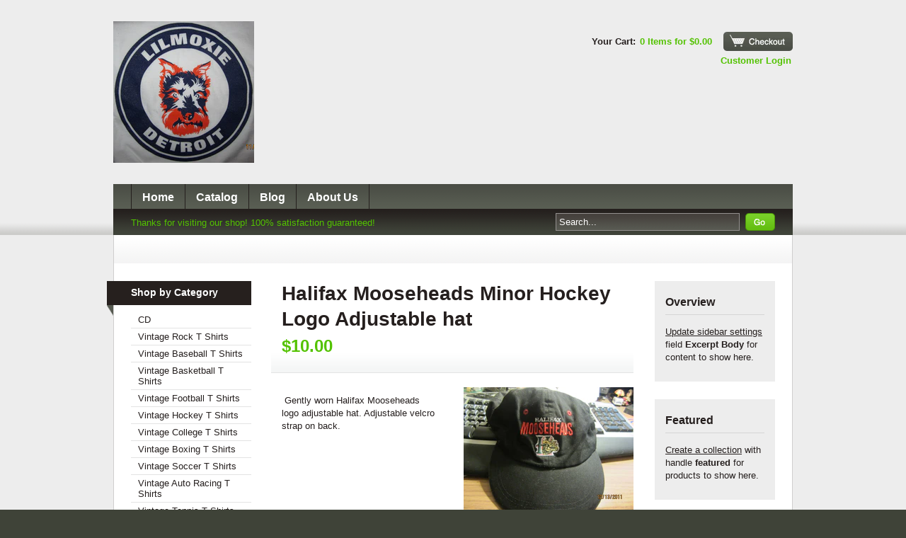

--- FILE ---
content_type: text/html; charset=utf-8
request_url: https://www.lilmoxie.com/products/halifax-mooseheads-minor-hockey-logo-adjustable-hat
body_size: 11558
content:
<!DOCTYPE html PUBLIC "-//W3C//DTD XHTML 1.0 Transitional//EN" "http://www.w3.org/TR/xhtml1/DTD/xhtml1-transitional.dtd">
<html xmlns="http://www.w3.org/1999/xhtml" lang="en" xml:lang="en">

<head><meta name="google-site-verification" content="ggtiW64CXMWnIvdqH9yBc2lvk7QSC8kbWrE0OzqO1_g" />
	<title>Lilmoxie &mdash; Halifax Mooseheads Minor Hockey Logo Adjustable hat</title>
	<meta http-equiv="content-type" content="text/html; charset=utf-8" />
	<meta name="copyright" content="Lilmoxie" />
	<script>window.performance && window.performance.mark && window.performance.mark('shopify.content_for_header.start');</script><meta id="shopify-digital-wallet" name="shopify-digital-wallet" content="/1101712/digital_wallets/dialog">
<meta name="shopify-checkout-api-token" content="44a988f28e2bfbc794db9b479a585f84">
<meta id="in-context-paypal-metadata" data-shop-id="1101712" data-venmo-supported="true" data-environment="production" data-locale="en_US" data-paypal-v4="true" data-currency="USD">
<link rel="alternate" type="application/json+oembed" href="https://www.lilmoxie.com/products/halifax-mooseheads-minor-hockey-logo-adjustable-hat.oembed">
<script async="async" src="/checkouts/internal/preloads.js?locale=en-US"></script>
<script id="shopify-features" type="application/json">{"accessToken":"44a988f28e2bfbc794db9b479a585f84","betas":["rich-media-storefront-analytics"],"domain":"www.lilmoxie.com","predictiveSearch":true,"shopId":1101712,"locale":"en"}</script>
<script>var Shopify = Shopify || {};
Shopify.shop = "lilmoxie.myshopify.com";
Shopify.locale = "en";
Shopify.currency = {"active":"USD","rate":"1.0"};
Shopify.country = "US";
Shopify.theme = {"name":"Sortable","id":2143122,"schema_name":null,"schema_version":null,"theme_store_id":null,"role":"main"};
Shopify.theme.handle = "null";
Shopify.theme.style = {"id":null,"handle":null};
Shopify.cdnHost = "www.lilmoxie.com/cdn";
Shopify.routes = Shopify.routes || {};
Shopify.routes.root = "/";</script>
<script type="module">!function(o){(o.Shopify=o.Shopify||{}).modules=!0}(window);</script>
<script>!function(o){function n(){var o=[];function n(){o.push(Array.prototype.slice.apply(arguments))}return n.q=o,n}var t=o.Shopify=o.Shopify||{};t.loadFeatures=n(),t.autoloadFeatures=n()}(window);</script>
<script id="shop-js-analytics" type="application/json">{"pageType":"product"}</script>
<script defer="defer" async type="module" src="//www.lilmoxie.com/cdn/shopifycloud/shop-js/modules/v2/client.init-shop-cart-sync_WVOgQShq.en.esm.js"></script>
<script defer="defer" async type="module" src="//www.lilmoxie.com/cdn/shopifycloud/shop-js/modules/v2/chunk.common_C_13GLB1.esm.js"></script>
<script defer="defer" async type="module" src="//www.lilmoxie.com/cdn/shopifycloud/shop-js/modules/v2/chunk.modal_CLfMGd0m.esm.js"></script>
<script type="module">
  await import("//www.lilmoxie.com/cdn/shopifycloud/shop-js/modules/v2/client.init-shop-cart-sync_WVOgQShq.en.esm.js");
await import("//www.lilmoxie.com/cdn/shopifycloud/shop-js/modules/v2/chunk.common_C_13GLB1.esm.js");
await import("//www.lilmoxie.com/cdn/shopifycloud/shop-js/modules/v2/chunk.modal_CLfMGd0m.esm.js");

  window.Shopify.SignInWithShop?.initShopCartSync?.({"fedCMEnabled":true,"windoidEnabled":true});

</script>
<script id="__st">var __st={"a":1101712,"offset":-18000,"reqid":"ed43847e-ea04-48f9-ac98-a3ed622fbb33-1769613454","pageurl":"www.lilmoxie.com\/products\/halifax-mooseheads-minor-hockey-logo-adjustable-hat","u":"fe3d30ab3310","p":"product","rtyp":"product","rid":72995372};</script>
<script>window.ShopifyPaypalV4VisibilityTracking = true;</script>
<script id="captcha-bootstrap">!function(){'use strict';const t='contact',e='account',n='new_comment',o=[[t,t],['blogs',n],['comments',n],[t,'customer']],c=[[e,'customer_login'],[e,'guest_login'],[e,'recover_customer_password'],[e,'create_customer']],r=t=>t.map((([t,e])=>`form[action*='/${t}']:not([data-nocaptcha='true']) input[name='form_type'][value='${e}']`)).join(','),a=t=>()=>t?[...document.querySelectorAll(t)].map((t=>t.form)):[];function s(){const t=[...o],e=r(t);return a(e)}const i='password',u='form_key',d=['recaptcha-v3-token','g-recaptcha-response','h-captcha-response',i],f=()=>{try{return window.sessionStorage}catch{return}},m='__shopify_v',_=t=>t.elements[u];function p(t,e,n=!1){try{const o=window.sessionStorage,c=JSON.parse(o.getItem(e)),{data:r}=function(t){const{data:e,action:n}=t;return t[m]||n?{data:e,action:n}:{data:t,action:n}}(c);for(const[e,n]of Object.entries(r))t.elements[e]&&(t.elements[e].value=n);n&&o.removeItem(e)}catch(o){console.error('form repopulation failed',{error:o})}}const l='form_type',E='cptcha';function T(t){t.dataset[E]=!0}const w=window,h=w.document,L='Shopify',v='ce_forms',y='captcha';let A=!1;((t,e)=>{const n=(g='f06e6c50-85a8-45c8-87d0-21a2b65856fe',I='https://cdn.shopify.com/shopifycloud/storefront-forms-hcaptcha/ce_storefront_forms_captcha_hcaptcha.v1.5.2.iife.js',D={infoText:'Protected by hCaptcha',privacyText:'Privacy',termsText:'Terms'},(t,e,n)=>{const o=w[L][v],c=o.bindForm;if(c)return c(t,g,e,D).then(n);var r;o.q.push([[t,g,e,D],n]),r=I,A||(h.body.append(Object.assign(h.createElement('script'),{id:'captcha-provider',async:!0,src:r})),A=!0)});var g,I,D;w[L]=w[L]||{},w[L][v]=w[L][v]||{},w[L][v].q=[],w[L][y]=w[L][y]||{},w[L][y].protect=function(t,e){n(t,void 0,e),T(t)},Object.freeze(w[L][y]),function(t,e,n,w,h,L){const[v,y,A,g]=function(t,e,n){const i=e?o:[],u=t?c:[],d=[...i,...u],f=r(d),m=r(i),_=r(d.filter((([t,e])=>n.includes(e))));return[a(f),a(m),a(_),s()]}(w,h,L),I=t=>{const e=t.target;return e instanceof HTMLFormElement?e:e&&e.form},D=t=>v().includes(t);t.addEventListener('submit',(t=>{const e=I(t);if(!e)return;const n=D(e)&&!e.dataset.hcaptchaBound&&!e.dataset.recaptchaBound,o=_(e),c=g().includes(e)&&(!o||!o.value);(n||c)&&t.preventDefault(),c&&!n&&(function(t){try{if(!f())return;!function(t){const e=f();if(!e)return;const n=_(t);if(!n)return;const o=n.value;o&&e.removeItem(o)}(t);const e=Array.from(Array(32),(()=>Math.random().toString(36)[2])).join('');!function(t,e){_(t)||t.append(Object.assign(document.createElement('input'),{type:'hidden',name:u})),t.elements[u].value=e}(t,e),function(t,e){const n=f();if(!n)return;const o=[...t.querySelectorAll(`input[type='${i}']`)].map((({name:t})=>t)),c=[...d,...o],r={};for(const[a,s]of new FormData(t).entries())c.includes(a)||(r[a]=s);n.setItem(e,JSON.stringify({[m]:1,action:t.action,data:r}))}(t,e)}catch(e){console.error('failed to persist form',e)}}(e),e.submit())}));const S=(t,e)=>{t&&!t.dataset[E]&&(n(t,e.some((e=>e===t))),T(t))};for(const o of['focusin','change'])t.addEventListener(o,(t=>{const e=I(t);D(e)&&S(e,y())}));const B=e.get('form_key'),M=e.get(l),P=B&&M;t.addEventListener('DOMContentLoaded',(()=>{const t=y();if(P)for(const e of t)e.elements[l].value===M&&p(e,B);[...new Set([...A(),...v().filter((t=>'true'===t.dataset.shopifyCaptcha))])].forEach((e=>S(e,t)))}))}(h,new URLSearchParams(w.location.search),n,t,e,['guest_login'])})(!0,!0)}();</script>
<script integrity="sha256-4kQ18oKyAcykRKYeNunJcIwy7WH5gtpwJnB7kiuLZ1E=" data-source-attribution="shopify.loadfeatures" defer="defer" src="//www.lilmoxie.com/cdn/shopifycloud/storefront/assets/storefront/load_feature-a0a9edcb.js" crossorigin="anonymous"></script>
<script data-source-attribution="shopify.dynamic_checkout.dynamic.init">var Shopify=Shopify||{};Shopify.PaymentButton=Shopify.PaymentButton||{isStorefrontPortableWallets:!0,init:function(){window.Shopify.PaymentButton.init=function(){};var t=document.createElement("script");t.src="https://www.lilmoxie.com/cdn/shopifycloud/portable-wallets/latest/portable-wallets.en.js",t.type="module",document.head.appendChild(t)}};
</script>
<script data-source-attribution="shopify.dynamic_checkout.buyer_consent">
  function portableWalletsHideBuyerConsent(e){var t=document.getElementById("shopify-buyer-consent"),n=document.getElementById("shopify-subscription-policy-button");t&&n&&(t.classList.add("hidden"),t.setAttribute("aria-hidden","true"),n.removeEventListener("click",e))}function portableWalletsShowBuyerConsent(e){var t=document.getElementById("shopify-buyer-consent"),n=document.getElementById("shopify-subscription-policy-button");t&&n&&(t.classList.remove("hidden"),t.removeAttribute("aria-hidden"),n.addEventListener("click",e))}window.Shopify?.PaymentButton&&(window.Shopify.PaymentButton.hideBuyerConsent=portableWalletsHideBuyerConsent,window.Shopify.PaymentButton.showBuyerConsent=portableWalletsShowBuyerConsent);
</script>
<script data-source-attribution="shopify.dynamic_checkout.cart.bootstrap">document.addEventListener("DOMContentLoaded",(function(){function t(){return document.querySelector("shopify-accelerated-checkout-cart, shopify-accelerated-checkout")}if(t())Shopify.PaymentButton.init();else{new MutationObserver((function(e,n){t()&&(Shopify.PaymentButton.init(),n.disconnect())})).observe(document.body,{childList:!0,subtree:!0})}}));
</script>
<link id="shopify-accelerated-checkout-styles" rel="stylesheet" media="screen" href="https://www.lilmoxie.com/cdn/shopifycloud/portable-wallets/latest/accelerated-checkout-backwards-compat.css" crossorigin="anonymous">
<style id="shopify-accelerated-checkout-cart">
        #shopify-buyer-consent {
  margin-top: 1em;
  display: inline-block;
  width: 100%;
}

#shopify-buyer-consent.hidden {
  display: none;
}

#shopify-subscription-policy-button {
  background: none;
  border: none;
  padding: 0;
  text-decoration: underline;
  font-size: inherit;
  cursor: pointer;
}

#shopify-subscription-policy-button::before {
  box-shadow: none;
}

      </style>

<script>window.performance && window.performance.mark && window.performance.mark('shopify.content_for_header.end');</script>
	<link href="//www.lilmoxie.com/cdn/shop/t/5/assets/screen.css?v=1321467232" rel="stylesheet" type="text/css" media="all" />
	<link href="//www.lilmoxie.com/cdn/shop/t/5/assets/theme.css?v=17614609826572794101674765373" rel="stylesheet" type="text/css" media="all" />
	<script src="//www.lilmoxie.com/cdn/shop/t/5/assets/jquery-1-3-1.js?v=1321467232" type="text/javascript"></script>
	<script src="//www.lilmoxie.com/cdn/shop/t/5/assets/jquery-slimbox-2-02.js?v=1321467234" type="text/javascript"></script>
	<script src="//www.lilmoxie.com/cdn/shop/t/5/assets/gallery.min.js?v=1321467234" type="text/javascript"></script>
	<script src="//www.lilmoxie.com/cdn/shop/t/5/assets/jquery-theme-1-0.js?v=1321467231" type="text/javascript"></script>
  
    
<link rel="canonical" href="https://www.lilmoxie.com/products/halifax-mooseheads-minor-hockey-logo-adjustable-hat">
<meta property="og:image" content="https://cdn.shopify.com/s/files/1/0110/1712/products/9530736.jpg?v=1323883930" />
<meta property="og:image:secure_url" content="https://cdn.shopify.com/s/files/1/0110/1712/products/9530736.jpg?v=1323883930" />
<meta property="og:image:width" content="1024" />
<meta property="og:image:height" content="768" />
<link href="https://monorail-edge.shopifysvc.com" rel="dns-prefetch">
<script>(function(){if ("sendBeacon" in navigator && "performance" in window) {try {var session_token_from_headers = performance.getEntriesByType('navigation')[0].serverTiming.find(x => x.name == '_s').description;} catch {var session_token_from_headers = undefined;}var session_cookie_matches = document.cookie.match(/_shopify_s=([^;]*)/);var session_token_from_cookie = session_cookie_matches && session_cookie_matches.length === 2 ? session_cookie_matches[1] : "";var session_token = session_token_from_headers || session_token_from_cookie || "";function handle_abandonment_event(e) {var entries = performance.getEntries().filter(function(entry) {return /monorail-edge.shopifysvc.com/.test(entry.name);});if (!window.abandonment_tracked && entries.length === 0) {window.abandonment_tracked = true;var currentMs = Date.now();var navigation_start = performance.timing.navigationStart;var payload = {shop_id: 1101712,url: window.location.href,navigation_start,duration: currentMs - navigation_start,session_token,page_type: "product"};window.navigator.sendBeacon("https://monorail-edge.shopifysvc.com/v1/produce", JSON.stringify({schema_id: "online_store_buyer_site_abandonment/1.1",payload: payload,metadata: {event_created_at_ms: currentMs,event_sent_at_ms: currentMs}}));}}window.addEventListener('pagehide', handle_abandonment_event);}}());</script>
<script id="web-pixels-manager-setup">(function e(e,d,r,n,o){if(void 0===o&&(o={}),!Boolean(null===(a=null===(i=window.Shopify)||void 0===i?void 0:i.analytics)||void 0===a?void 0:a.replayQueue)){var i,a;window.Shopify=window.Shopify||{};var t=window.Shopify;t.analytics=t.analytics||{};var s=t.analytics;s.replayQueue=[],s.publish=function(e,d,r){return s.replayQueue.push([e,d,r]),!0};try{self.performance.mark("wpm:start")}catch(e){}var l=function(){var e={modern:/Edge?\/(1{2}[4-9]|1[2-9]\d|[2-9]\d{2}|\d{4,})\.\d+(\.\d+|)|Firefox\/(1{2}[4-9]|1[2-9]\d|[2-9]\d{2}|\d{4,})\.\d+(\.\d+|)|Chrom(ium|e)\/(9{2}|\d{3,})\.\d+(\.\d+|)|(Maci|X1{2}).+ Version\/(15\.\d+|(1[6-9]|[2-9]\d|\d{3,})\.\d+)([,.]\d+|)( \(\w+\)|)( Mobile\/\w+|) Safari\/|Chrome.+OPR\/(9{2}|\d{3,})\.\d+\.\d+|(CPU[ +]OS|iPhone[ +]OS|CPU[ +]iPhone|CPU IPhone OS|CPU iPad OS)[ +]+(15[._]\d+|(1[6-9]|[2-9]\d|\d{3,})[._]\d+)([._]\d+|)|Android:?[ /-](13[3-9]|1[4-9]\d|[2-9]\d{2}|\d{4,})(\.\d+|)(\.\d+|)|Android.+Firefox\/(13[5-9]|1[4-9]\d|[2-9]\d{2}|\d{4,})\.\d+(\.\d+|)|Android.+Chrom(ium|e)\/(13[3-9]|1[4-9]\d|[2-9]\d{2}|\d{4,})\.\d+(\.\d+|)|SamsungBrowser\/([2-9]\d|\d{3,})\.\d+/,legacy:/Edge?\/(1[6-9]|[2-9]\d|\d{3,})\.\d+(\.\d+|)|Firefox\/(5[4-9]|[6-9]\d|\d{3,})\.\d+(\.\d+|)|Chrom(ium|e)\/(5[1-9]|[6-9]\d|\d{3,})\.\d+(\.\d+|)([\d.]+$|.*Safari\/(?![\d.]+ Edge\/[\d.]+$))|(Maci|X1{2}).+ Version\/(10\.\d+|(1[1-9]|[2-9]\d|\d{3,})\.\d+)([,.]\d+|)( \(\w+\)|)( Mobile\/\w+|) Safari\/|Chrome.+OPR\/(3[89]|[4-9]\d|\d{3,})\.\d+\.\d+|(CPU[ +]OS|iPhone[ +]OS|CPU[ +]iPhone|CPU IPhone OS|CPU iPad OS)[ +]+(10[._]\d+|(1[1-9]|[2-9]\d|\d{3,})[._]\d+)([._]\d+|)|Android:?[ /-](13[3-9]|1[4-9]\d|[2-9]\d{2}|\d{4,})(\.\d+|)(\.\d+|)|Mobile Safari.+OPR\/([89]\d|\d{3,})\.\d+\.\d+|Android.+Firefox\/(13[5-9]|1[4-9]\d|[2-9]\d{2}|\d{4,})\.\d+(\.\d+|)|Android.+Chrom(ium|e)\/(13[3-9]|1[4-9]\d|[2-9]\d{2}|\d{4,})\.\d+(\.\d+|)|Android.+(UC? ?Browser|UCWEB|U3)[ /]?(15\.([5-9]|\d{2,})|(1[6-9]|[2-9]\d|\d{3,})\.\d+)\.\d+|SamsungBrowser\/(5\.\d+|([6-9]|\d{2,})\.\d+)|Android.+MQ{2}Browser\/(14(\.(9|\d{2,})|)|(1[5-9]|[2-9]\d|\d{3,})(\.\d+|))(\.\d+|)|K[Aa][Ii]OS\/(3\.\d+|([4-9]|\d{2,})\.\d+)(\.\d+|)/},d=e.modern,r=e.legacy,n=navigator.userAgent;return n.match(d)?"modern":n.match(r)?"legacy":"unknown"}(),u="modern"===l?"modern":"legacy",c=(null!=n?n:{modern:"",legacy:""})[u],f=function(e){return[e.baseUrl,"/wpm","/b",e.hashVersion,"modern"===e.buildTarget?"m":"l",".js"].join("")}({baseUrl:d,hashVersion:r,buildTarget:u}),m=function(e){var d=e.version,r=e.bundleTarget,n=e.surface,o=e.pageUrl,i=e.monorailEndpoint;return{emit:function(e){var a=e.status,t=e.errorMsg,s=(new Date).getTime(),l=JSON.stringify({metadata:{event_sent_at_ms:s},events:[{schema_id:"web_pixels_manager_load/3.1",payload:{version:d,bundle_target:r,page_url:o,status:a,surface:n,error_msg:t},metadata:{event_created_at_ms:s}}]});if(!i)return console&&console.warn&&console.warn("[Web Pixels Manager] No Monorail endpoint provided, skipping logging."),!1;try{return self.navigator.sendBeacon.bind(self.navigator)(i,l)}catch(e){}var u=new XMLHttpRequest;try{return u.open("POST",i,!0),u.setRequestHeader("Content-Type","text/plain"),u.send(l),!0}catch(e){return console&&console.warn&&console.warn("[Web Pixels Manager] Got an unhandled error while logging to Monorail."),!1}}}}({version:r,bundleTarget:l,surface:e.surface,pageUrl:self.location.href,monorailEndpoint:e.monorailEndpoint});try{o.browserTarget=l,function(e){var d=e.src,r=e.async,n=void 0===r||r,o=e.onload,i=e.onerror,a=e.sri,t=e.scriptDataAttributes,s=void 0===t?{}:t,l=document.createElement("script"),u=document.querySelector("head"),c=document.querySelector("body");if(l.async=n,l.src=d,a&&(l.integrity=a,l.crossOrigin="anonymous"),s)for(var f in s)if(Object.prototype.hasOwnProperty.call(s,f))try{l.dataset[f]=s[f]}catch(e){}if(o&&l.addEventListener("load",o),i&&l.addEventListener("error",i),u)u.appendChild(l);else{if(!c)throw new Error("Did not find a head or body element to append the script");c.appendChild(l)}}({src:f,async:!0,onload:function(){if(!function(){var e,d;return Boolean(null===(d=null===(e=window.Shopify)||void 0===e?void 0:e.analytics)||void 0===d?void 0:d.initialized)}()){var d=window.webPixelsManager.init(e)||void 0;if(d){var r=window.Shopify.analytics;r.replayQueue.forEach((function(e){var r=e[0],n=e[1],o=e[2];d.publishCustomEvent(r,n,o)})),r.replayQueue=[],r.publish=d.publishCustomEvent,r.visitor=d.visitor,r.initialized=!0}}},onerror:function(){return m.emit({status:"failed",errorMsg:"".concat(f," has failed to load")})},sri:function(e){var d=/^sha384-[A-Za-z0-9+/=]+$/;return"string"==typeof e&&d.test(e)}(c)?c:"",scriptDataAttributes:o}),m.emit({status:"loading"})}catch(e){m.emit({status:"failed",errorMsg:(null==e?void 0:e.message)||"Unknown error"})}}})({shopId: 1101712,storefrontBaseUrl: "https://www.lilmoxie.com",extensionsBaseUrl: "https://extensions.shopifycdn.com/cdn/shopifycloud/web-pixels-manager",monorailEndpoint: "https://monorail-edge.shopifysvc.com/unstable/produce_batch",surface: "storefront-renderer",enabledBetaFlags: ["2dca8a86"],webPixelsConfigList: [{"id":"shopify-app-pixel","configuration":"{}","eventPayloadVersion":"v1","runtimeContext":"STRICT","scriptVersion":"0450","apiClientId":"shopify-pixel","type":"APP","privacyPurposes":["ANALYTICS","MARKETING"]},{"id":"shopify-custom-pixel","eventPayloadVersion":"v1","runtimeContext":"LAX","scriptVersion":"0450","apiClientId":"shopify-pixel","type":"CUSTOM","privacyPurposes":["ANALYTICS","MARKETING"]}],isMerchantRequest: false,initData: {"shop":{"name":"Lilmoxie","paymentSettings":{"currencyCode":"USD"},"myshopifyDomain":"lilmoxie.myshopify.com","countryCode":"US","storefrontUrl":"https:\/\/www.lilmoxie.com"},"customer":null,"cart":null,"checkout":null,"productVariants":[{"price":{"amount":10.0,"currencyCode":"USD"},"product":{"title":"Halifax Mooseheads Minor Hockey Logo Adjustable hat","vendor":"--------","id":"72995372","untranslatedTitle":"Halifax Mooseheads Minor Hockey Logo Adjustable hat","url":"\/products\/halifax-mooseheads-minor-hockey-logo-adjustable-hat","type":"Other"},"id":"173622272","image":{"src":"\/\/www.lilmoxie.com\/cdn\/shop\/products\/9530736.jpg?v=1323883930"},"sku":"","title":"Default Title","untranslatedTitle":"Default Title"}],"purchasingCompany":null},},"https://www.lilmoxie.com/cdn","fcfee988w5aeb613cpc8e4bc33m6693e112",{"modern":"","legacy":""},{"shopId":"1101712","storefrontBaseUrl":"https:\/\/www.lilmoxie.com","extensionBaseUrl":"https:\/\/extensions.shopifycdn.com\/cdn\/shopifycloud\/web-pixels-manager","surface":"storefront-renderer","enabledBetaFlags":"[\"2dca8a86\"]","isMerchantRequest":"false","hashVersion":"fcfee988w5aeb613cpc8e4bc33m6693e112","publish":"custom","events":"[[\"page_viewed\",{}],[\"product_viewed\",{\"productVariant\":{\"price\":{\"amount\":10.0,\"currencyCode\":\"USD\"},\"product\":{\"title\":\"Halifax Mooseheads Minor Hockey Logo Adjustable hat\",\"vendor\":\"--------\",\"id\":\"72995372\",\"untranslatedTitle\":\"Halifax Mooseheads Minor Hockey Logo Adjustable hat\",\"url\":\"\/products\/halifax-mooseheads-minor-hockey-logo-adjustable-hat\",\"type\":\"Other\"},\"id\":\"173622272\",\"image\":{\"src\":\"\/\/www.lilmoxie.com\/cdn\/shop\/products\/9530736.jpg?v=1323883930\"},\"sku\":\"\",\"title\":\"Default Title\",\"untranslatedTitle\":\"Default Title\"}}]]"});</script><script>
  window.ShopifyAnalytics = window.ShopifyAnalytics || {};
  window.ShopifyAnalytics.meta = window.ShopifyAnalytics.meta || {};
  window.ShopifyAnalytics.meta.currency = 'USD';
  var meta = {"product":{"id":72995372,"gid":"gid:\/\/shopify\/Product\/72995372","vendor":"--------","type":"Other","handle":"halifax-mooseheads-minor-hockey-logo-adjustable-hat","variants":[{"id":173622272,"price":1000,"name":"Halifax Mooseheads Minor Hockey Logo Adjustable hat","public_title":null,"sku":""}],"remote":false},"page":{"pageType":"product","resourceType":"product","resourceId":72995372,"requestId":"ed43847e-ea04-48f9-ac98-a3ed622fbb33-1769613454"}};
  for (var attr in meta) {
    window.ShopifyAnalytics.meta[attr] = meta[attr];
  }
</script>
<script class="analytics">
  (function () {
    var customDocumentWrite = function(content) {
      var jquery = null;

      if (window.jQuery) {
        jquery = window.jQuery;
      } else if (window.Checkout && window.Checkout.$) {
        jquery = window.Checkout.$;
      }

      if (jquery) {
        jquery('body').append(content);
      }
    };

    var hasLoggedConversion = function(token) {
      if (token) {
        return document.cookie.indexOf('loggedConversion=' + token) !== -1;
      }
      return false;
    }

    var setCookieIfConversion = function(token) {
      if (token) {
        var twoMonthsFromNow = new Date(Date.now());
        twoMonthsFromNow.setMonth(twoMonthsFromNow.getMonth() + 2);

        document.cookie = 'loggedConversion=' + token + '; expires=' + twoMonthsFromNow;
      }
    }

    var trekkie = window.ShopifyAnalytics.lib = window.trekkie = window.trekkie || [];
    if (trekkie.integrations) {
      return;
    }
    trekkie.methods = [
      'identify',
      'page',
      'ready',
      'track',
      'trackForm',
      'trackLink'
    ];
    trekkie.factory = function(method) {
      return function() {
        var args = Array.prototype.slice.call(arguments);
        args.unshift(method);
        trekkie.push(args);
        return trekkie;
      };
    };
    for (var i = 0; i < trekkie.methods.length; i++) {
      var key = trekkie.methods[i];
      trekkie[key] = trekkie.factory(key);
    }
    trekkie.load = function(config) {
      trekkie.config = config || {};
      trekkie.config.initialDocumentCookie = document.cookie;
      var first = document.getElementsByTagName('script')[0];
      var script = document.createElement('script');
      script.type = 'text/javascript';
      script.onerror = function(e) {
        var scriptFallback = document.createElement('script');
        scriptFallback.type = 'text/javascript';
        scriptFallback.onerror = function(error) {
                var Monorail = {
      produce: function produce(monorailDomain, schemaId, payload) {
        var currentMs = new Date().getTime();
        var event = {
          schema_id: schemaId,
          payload: payload,
          metadata: {
            event_created_at_ms: currentMs,
            event_sent_at_ms: currentMs
          }
        };
        return Monorail.sendRequest("https://" + monorailDomain + "/v1/produce", JSON.stringify(event));
      },
      sendRequest: function sendRequest(endpointUrl, payload) {
        // Try the sendBeacon API
        if (window && window.navigator && typeof window.navigator.sendBeacon === 'function' && typeof window.Blob === 'function' && !Monorail.isIos12()) {
          var blobData = new window.Blob([payload], {
            type: 'text/plain'
          });

          if (window.navigator.sendBeacon(endpointUrl, blobData)) {
            return true;
          } // sendBeacon was not successful

        } // XHR beacon

        var xhr = new XMLHttpRequest();

        try {
          xhr.open('POST', endpointUrl);
          xhr.setRequestHeader('Content-Type', 'text/plain');
          xhr.send(payload);
        } catch (e) {
          console.log(e);
        }

        return false;
      },
      isIos12: function isIos12() {
        return window.navigator.userAgent.lastIndexOf('iPhone; CPU iPhone OS 12_') !== -1 || window.navigator.userAgent.lastIndexOf('iPad; CPU OS 12_') !== -1;
      }
    };
    Monorail.produce('monorail-edge.shopifysvc.com',
      'trekkie_storefront_load_errors/1.1',
      {shop_id: 1101712,
      theme_id: 2143122,
      app_name: "storefront",
      context_url: window.location.href,
      source_url: "//www.lilmoxie.com/cdn/s/trekkie.storefront.a804e9514e4efded663580eddd6991fcc12b5451.min.js"});

        };
        scriptFallback.async = true;
        scriptFallback.src = '//www.lilmoxie.com/cdn/s/trekkie.storefront.a804e9514e4efded663580eddd6991fcc12b5451.min.js';
        first.parentNode.insertBefore(scriptFallback, first);
      };
      script.async = true;
      script.src = '//www.lilmoxie.com/cdn/s/trekkie.storefront.a804e9514e4efded663580eddd6991fcc12b5451.min.js';
      first.parentNode.insertBefore(script, first);
    };
    trekkie.load(
      {"Trekkie":{"appName":"storefront","development":false,"defaultAttributes":{"shopId":1101712,"isMerchantRequest":null,"themeId":2143122,"themeCityHash":"5791584454057311324","contentLanguage":"en","currency":"USD","eventMetadataId":"58ecd148-70c4-403c-a99b-fb635e370e8c"},"isServerSideCookieWritingEnabled":true,"monorailRegion":"shop_domain","enabledBetaFlags":["65f19447","b5387b81"]},"Session Attribution":{},"S2S":{"facebookCapiEnabled":false,"source":"trekkie-storefront-renderer","apiClientId":580111}}
    );

    var loaded = false;
    trekkie.ready(function() {
      if (loaded) return;
      loaded = true;

      window.ShopifyAnalytics.lib = window.trekkie;

      var originalDocumentWrite = document.write;
      document.write = customDocumentWrite;
      try { window.ShopifyAnalytics.merchantGoogleAnalytics.call(this); } catch(error) {};
      document.write = originalDocumentWrite;

      window.ShopifyAnalytics.lib.page(null,{"pageType":"product","resourceType":"product","resourceId":72995372,"requestId":"ed43847e-ea04-48f9-ac98-a3ed622fbb33-1769613454","shopifyEmitted":true});

      var match = window.location.pathname.match(/checkouts\/(.+)\/(thank_you|post_purchase)/)
      var token = match? match[1]: undefined;
      if (!hasLoggedConversion(token)) {
        setCookieIfConversion(token);
        window.ShopifyAnalytics.lib.track("Viewed Product",{"currency":"USD","variantId":173622272,"productId":72995372,"productGid":"gid:\/\/shopify\/Product\/72995372","name":"Halifax Mooseheads Minor Hockey Logo Adjustable hat","price":"10.00","sku":"","brand":"--------","variant":null,"category":"Other","nonInteraction":true,"remote":false},undefined,undefined,{"shopifyEmitted":true});
      window.ShopifyAnalytics.lib.track("monorail:\/\/trekkie_storefront_viewed_product\/1.1",{"currency":"USD","variantId":173622272,"productId":72995372,"productGid":"gid:\/\/shopify\/Product\/72995372","name":"Halifax Mooseheads Minor Hockey Logo Adjustable hat","price":"10.00","sku":"","brand":"--------","variant":null,"category":"Other","nonInteraction":true,"remote":false,"referer":"https:\/\/www.lilmoxie.com\/products\/halifax-mooseheads-minor-hockey-logo-adjustable-hat"});
      }
    });


        var eventsListenerScript = document.createElement('script');
        eventsListenerScript.async = true;
        eventsListenerScript.src = "//www.lilmoxie.com/cdn/shopifycloud/storefront/assets/shop_events_listener-3da45d37.js";
        document.getElementsByTagName('head')[0].appendChild(eventsListenerScript);

})();</script>
<script
  defer
  src="https://www.lilmoxie.com/cdn/shopifycloud/perf-kit/shopify-perf-kit-3.1.0.min.js"
  data-application="storefront-renderer"
  data-shop-id="1101712"
  data-render-region="gcp-us-east1"
  data-page-type="product"
  data-theme-instance-id="2143122"
  data-theme-name=""
  data-theme-version=""
  data-monorail-region="shop_domain"
  data-resource-timing-sampling-rate="10"
  data-shs="true"
  data-shs-beacon="true"
  data-shs-export-with-fetch="true"
  data-shs-logs-sample-rate="1"
  data-shs-beacon-endpoint="https://www.lilmoxie.com/api/collect"
></script>
</head>

<body>
	<!-- START HEADER -->
	<div id="header">
		<div class="container">
			<!-- START TITLE -->
			<div id="title" class="clear">
				<!-- START LOGO -->
				<div id="logo">
					<a href="/"><img src="//www.lilmoxie.com/cdn/shop/t/5/assets/logo.png?v=1321491013" alt="Lilmoxie" /></a>
				</div>
				<!-- END LOGO -->
				<!-- START GOCART -->
				<div id="gocart">
					<p>Your Cart: <a href="/cart">0 Items for $0.00</a></p>
					<p id="button"><a href="/cart">Checkout</a></p><br/>
                    <p style="float:right;"><a href="/account/login" id="customer_login_link">Customer Login</a></p>
				</div>             
				<!-- END GOCART -->
			</div>
			<!-- END TITLE -->
			<!-- START NAV -->
			<div id="nav">
				<ul class="clear">
					<li><a href="/">Home</a></li>
					<li><a href="/collections/all">Catalog</a></li>
					<li><a href="/blogs/news">Blog</a></li>
					<li><a href="/pages/about-us">About Us</a></li>
				</ul>
			</div>
			<!-- END NAV -->
			<!-- START FINDER -->
			<div id="finder" class="clear">
				<!-- START PROMO -->
				<div id="promo">
					<p>Thanks for visiting our shop! 100% satisfaction guaranteed!</p>
				</div>
				<!-- END PROMO -->
				<!-- START GO -->
				<div id="go">
					<form method="get" action="/search">
						<input type="text" name="q" value="Search..." class="field" /> 
						<input type="image" src="//www.lilmoxie.com/cdn/shop/t/5/assets/go-default.png?v=1321467233" alt="Go" />
					</form>
				</div>
				<!-- END GO -->
			</div>
			<!-- END FINDER -->
		</div>
	</div>
	<!-- END HEADER -->
	<!-- START CONTENT -->
	<div id="product" class="content">
		<div class="container">
			<div id="bg" class="clear">
				<!-- START SORTABLE -->
				<div id="sortable">
					<!-- START FILTER -->
					<div class="filter">
						<h3>Shop by Category</h3>
						<ul>
							<li><a href="/collections/cd">CD</a></li>
							<li><a href="/collections/vintage-rock-t-shirts">Vintage Rock T Shirts</a></li>
							<li><a href="/collections/vintage-baseball-t-shirts">Vintage Baseball T Shirts</a></li>
							<li><a href="/collections/vintage-basketball-t-shirts">Vintage Basketball T Shirts</a></li>
							<li><a href="/collections/vintage-football-t-shirts">Vintage Football T Shirts</a></li>
							<li><a href="/collections/vintage-hockey-t-shirts">Vintage Hockey T Shirts</a></li>
							<li><a href="/collections/vintage-college-t-shirts">Vintage College T Shirts</a></li>
							<li><a href="/collections/vintage-boxing-t-shirts">Vintage Boxing T Shirts</a></li>
							<li><a href="/collections/vintage-soccer-t-shirts">Vintage Soccer T Shirts</a></li>
							<li><a href="/collections/vintage-auto-racing-t-shirts">Vintage Auto Racing T Shirts</a></li>
							<li><a href="/collections/vintage-tennis-t-shirts">Vintage Tennis T Shirts</a></li>
							<li><a href="/collections/vintage-advertising-t-shirts">Vintage Advertising T Shirts</a></li>
							<li><a href="/collections/vintage-usa-travel-t-shirts">Vintage USA Travel T Shirts</a></li>
							<li><a href="/collections/vintage-international-travel-t-shirts">Vintage International Travel T Shirts</a></li>
							<li><a href="/collections/vintage-firefighting-t-shirts">Vintage Firefighting T Shirts</a></li>
							<li><a href="/collections/vintage-detroit-oriented-t-shirts">Vintage Detroit T Shirts</a></li>
							<li><a href="/collections/spiritualized-spacemen-3-spectrum-sonic-boom">Spiritualized Spacemen 3 Spectrum Sonic Boom</a></li>
							<li><a href="/collections/vintage-tv-t-shirts">Vintage TV T Shirts</a></li>
							<li><a href="/collections/vintage-movie-t-shirts">Vintage Movie T Shirts</a></li>
							<li><a href="/collections/vintage-political-t-shirts">Vintage Political T Shirts</a></li>
							<li><a href="/collections/vintage-general-t-shirts">Vintage General T Shirts</a></li>
							<li><a href="/collections/television-t-shirts">Television T Shirts</a></li>
							<li><a href="/collections/cassette-tapes">Cassette Tapes</a></li>
							<li><a href="/collections/jacket">Jacket</a></li>
							<li><a href="/collections/posters">Posters</a></li>
							<li><a href="/collections/breweriana-glasses-steins-shirts-hats">Breweriana</a></li>
							<li><a href="/collections/baseball-souvenirs">Baseball Souvenirs</a></li>
							<li><a href="/collections/hockey-souvenirs">Hockey Souvenirs</a></li>
							<li><a href="/collections/football-souvenirs">Football Souvenirs</a></li>
							<li><a href="/collections/basketball-souvenirs">Basketball Souvenirs</a></li>
							<li><a href="/collections/ncaa-souvenirs">NCAA Souvenirs</a></li>
							<li><a href="/collections/programs-press-guides">Programs &amp; Press Guides</a></li>
							<li><a href="/collections/photos-postcards">Photos &amp; Postcards</a></li>
							<li><a href="/collections/pins-badges">Pins &amp; Badges</a></li>
							<li><a href="/collections/vintage-detroit-items">Vintage Detroit Items</a></li>
							<li><a href="/collections/coffee-mugs">Coffee Mugs</a></li>
							<li><a href="/collections/die-cast-cars-trucks-motorcyles-scooters">Die Cast Items</a></li>
							<li><a href="/collections/bobbleheads-collectibles">Bobbleheads &amp; Collectibles</a></li>
							<li><a href="/collections/snapback-hats">Snapback Hats</a></li>
							<li><a href="/collections/adjustable-hats">Adjustable Hats</a></li>
							<li><a href="/collections/fitted-hats">Fitted Hats</a></li>
							<li><a href="/collections/military-hats-navy">Military Hats</a></li>
							<li><a href="/collections/apple-t-shirts">Apple T Shirts</a></li>
							<li><a href="/collections/soda-t-shirts-coke-7-up-faygo-pepsi">Soda T Shirts Coke 7 UP, Faygo Pepsi</a></li>
							<li><a href="/collections/animation-t-shirts">Animation T Shirts</a></li>
							<li><a href="/collections/transportation-t-shirts-auto-motorcycle-subway">Transportation T shirts</a></li>
							<li><a href="/collections/vintage-theater-t-shirts">Vintage Theater T Shirts</a></li>
							<li><a href="/collections/tpys-advertising-action-figures-others">Toys- Advertising, Action Figures &amp; Others</a></li>
							<li><a href="/collections/card-sets">Card Sets</a></li>
							<li><a href="/collections/gizmo-t-shirts">Gizmo T Shirts</a></li>
							<li><a href="/collections/magnets">Magnets</a></li>
							<li><a href="/collections/stickers-decals-and-iron-ons">Stickers, Decals and Iron Ons</a></li>
							<li><a href="/collections/keychains">Keychains</a></li>
							<li><a href="/collections/artist-t-shirts">Artist T Shirts</a></li>
							<li><a href="/collections/rolling-stones">Rolling Stones</a></li>
							<li><a href="/">Classical &amp; Opera Vinyl</a></li>
							<li><a href="/">Prog Rock Vinyl</a></li>
							<li><a href="/">New Wave Vinyl</a></li>
							<li><a href="/collections/comedy-t-shirts">Comedy Vinyl</a></li>
						</ul>
					</div>
					<!-- END FILTER -->
					<!-- START FILTER -->
					<div class="filter">
						<h3>Shop by Price</h3>
						<div>
							<p><a href="/admin">Create a linklist</a> with title <strong>Price Filter</strong> for links to show here.</p>
						</div>
					</div>
					<!-- END FILTER -->
					<!-- START FILTER -->
					<div class="filter end">
						<h3>Shop by Brand</h3>
						<div>
							<p><a href="/admin">Create a linklist</a> with title <strong>Brand Filter</strong> for links to show here.</p>
						</div>
					</div>
					<!-- END FILTER -->
				</div>
				<!-- END SORTABLE -->
				<!-- START COLS -->
				<div id="cols">
					<!-- START MAIN -->
					<div id="main">        
						<!-- START HEADING -->
<div id="heading">
	<h1>Halifax Mooseheads Minor Hockey Logo Adjustable hat</h1>
	<h2 id="price"><span>$10.00</span></h2>
</div>
<!-- END HEADING -->
<!-- START SUMMARY -->
<div id="summary" class="clear">
	<!-- START DETAILS -->
	<div id="details">
		<p> Gently worn Halifax Mooseheads logo adjustable hat. Adjustable velcro strap on back.</p>

	</div>
	<!-- END DETAILS -->
	<!-- START IMAGE -->
	<div id="image" class="clear">
		<img src="//www.lilmoxie.com/cdn/shop/products/9530736_medium.jpg?v=1323883930" alt="Halifax Mooseheads Minor Hockey Logo Adjustable hat" />
	</div>
	<!-- END IMAGE -->
</div>
<!-- END SUMMARY -->
<!-- START OPTIONS -->
<div id="options">
	<form method="post" action="/cart/add" class="clear">
		<input type="hidden" name="id" value="173622272" />
		<!-- START BUY -->
		<div id="buy">
			<input type="image" src="//www.lilmoxie.com/cdn/shop/t/5/assets/add-default.png?v=1321467231" alt="Add to Cart" id="add" />
		</div>
		<!-- END BUY -->
	</form>
</div>
<!-- END OPTIONS -->
<!-- START IMAGES -->
<div id="images">
	<h6>Product Images <span>(click to enlarge)</span></h6>
	<ul class="clear">
		<!-- START IMAGE -->
		<li>
			<div class="align">
				<div><a href="//www.lilmoxie.com/cdn/shop/products/9530736_large.jpg?v=1323883930" rel="lightbox-images"><img src="//www.lilmoxie.com/cdn/shop/products/9530736_compact.jpg?v=1323883930" alt="Halifax Mooseheads Minor Hockey Logo Adjustable hat" /></a></div>
			</div>
		</li>
		<!-- END IMAGE -->
	</ul>
</div>
<!-- END IMAGES -->
					</div>
					<!-- END MAIN -->
					<!-- START SIDEBAR -->
					<div id="sidebar">
						<!-- START EXCERPT -->
						<div id="excerpt">
							<div class="bg">
								<h3>Overview</h3>
								<!-- START TEXT -->
								<div class="text">
									<p><a href="/admin/themes/current" style="text-decoration:underline">Update sidebar settings</a> field <strong>Excerpt Body</strong> for content to show here.</p>
								</div>
								<!-- END TEXT -->
							</div>
						</div>
						<!-- END EXCERPT -->
						<!-- START FEATURED -->
						<div id="featured">
							<div class="bg">
								<h3>Featured</h3>
								<p><a href="/admin/custom_collections" style="text-decoration:underline">Create a collection</a> with handle <strong>featured</strong> for products to show here.</p>
							</div>
						</div>
						<!-- END FEATURED -->
					</div>
					<!-- END SIDEBAR -->
				</div>
				<!-- END COLS -->
			</div>
		</div>
	</div>
	<!-- END CONTENT -->
	<!-- START OVERVIEW -->
	<div id="overview">
		<div class="container">
			<!-- START SECTIONS -->
			<ul id="sections" class="clear">
				<li>
					<h3>No Title</h3>
					<p>Create a page with handle <strong>overview</strong> for content to show here.</p>
					<p><a href="/admin/pages/new">Add Page</a></p>
				</li>
				<li>
					<h3>From Our Blog</h3>
					<h5><a href="/blogs/news/1-on-holy-grail-bucket-list-checked">#1 On Holy Grail Concert Bucket List Checked!</a></h5>
					<h6>Posted by Alan Kovan on 17 June</h6>
					<p>A well known fact about me is I have always been and still am a massive Rolling Stones fan. They created the record collecting monster in me.In 197...</p>
					<p><a href="/blogs/news/1-on-holy-grail-bucket-list-checked">Read More</a></p>
				</li>
				<li>
					<h3>About Us</h3>
					<p>  We area specialty shop selling vintage and pre-worn t-shirts for over 15-years. Wespecialize in vintage sports souvenirs, having purchased huge inventory fromshops down by the old Tiger Stadium located in the oldest neig...</p>
					<p><a href="/pages/about-us">Read More</a></p>
				</li>
			</ul>
			<!-- END SECTIONS -->
			<!-- START FOOTER -->
			<div id="footer" class="clear">
				<p>&copy; 2026 Lilmoxie. <a target="_blank" rel="nofollow" href="https://www.shopify.com?utm_campaign=poweredby&amp;utm_medium=shopify&amp;utm_source=onlinestore">Ecommerce Software by Shopify</a>.</p>
				<p class="links"><a href="/search">Search</a> <span>&#124;</span> <a href="/pages/about-us">About Us</a></p>
			</div>
			<!-- END FOOTER -->
		</div>
	</div>
	<!-- END OVERVIEW -->
</body>
</html>
